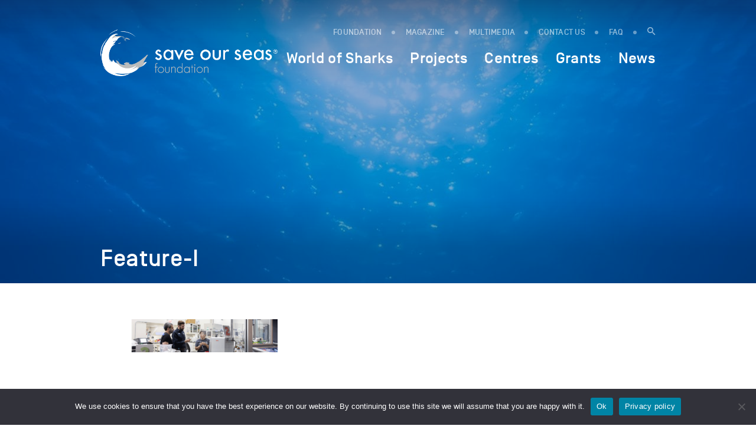

--- FILE ---
content_type: text/html; charset=UTF-8
request_url: https://saveourseas.com/update/a-day-in-the-life-of-a-shark-conservation-genetics-intern/feature-i/
body_size: 12327
content:
<!DOCTYPE html>
<html lang="en-GB">
<head>
    <meta charset="utf-8">
    <meta name="viewport" content="width=device-width, initial-scale=1.0, maximum-scale=1.0, user-scalable=no" />
	<!--<meta property="fb:app_id" content="123456789" /> -->
    
    <link rel="icon" type="image/png" href="https://saveourseas.com/wp-content/themes/sosf/images/favicon.png" />
    <meta name='robots' content='index, follow, max-image-preview:large, max-snippet:-1, max-video-preview:-1' />

	<!-- This site is optimized with the Yoast SEO Premium plugin v26.6 (Yoast SEO v26.6) - https://yoast.com/wordpress/plugins/seo/ -->
	<title>Feature-I - Save Our Seas Foundation</title>
	<link rel="canonical" href="https://saveourseas.com/update/a-day-in-the-life-of-a-shark-conservation-genetics-intern/feature-i/" />
	<meta property="og:locale" content="en_GB" />
	<meta property="og:type" content="article" />
	<meta property="og:title" content="Feature-I - Save Our Seas Foundation" />
	<meta property="og:description" content="Project co-leads Steve Kessel and Kevin Feldheim and project intern Karen Figueroa discuss the extraction process at the Pritzker DNA Lab in Chicago’s Field Museum of Natural History. Photo by Brenna Hernandez | © Shedd Aquarium" />
	<meta property="og:url" content="https://saveourseas.com/update/a-day-in-the-life-of-a-shark-conservation-genetics-intern/feature-i/" />
	<meta property="og:site_name" content="Save Our Seas Foundation" />
	<meta property="article:publisher" content="https://www.facebook.com/saveourseasngo/" />
	<meta property="article:modified_time" content="2024-01-11T09:07:46+00:00" />
	<meta property="og:image" content="https://saveourseas.com/update/a-day-in-the-life-of-a-shark-conservation-genetics-intern/feature-i" />
	<meta property="og:image:width" content="2560" />
	<meta property="og:image:height" content="480" />
	<meta property="og:image:type" content="image/png" />
	<meta name="twitter:card" content="summary_large_image" />
	<meta name="twitter:site" content="@saveourseas" />
	<script type="application/ld+json" class="yoast-schema-graph">{"@context":"https://schema.org","@graph":[{"@type":"WebPage","@id":"https://saveourseas.com/update/a-day-in-the-life-of-a-shark-conservation-genetics-intern/feature-i/","url":"https://saveourseas.com/update/a-day-in-the-life-of-a-shark-conservation-genetics-intern/feature-i/","name":"Feature-I - Save Our Seas Foundation","isPartOf":{"@id":"https://saveourseas.com/#website"},"primaryImageOfPage":{"@id":"https://saveourseas.com/update/a-day-in-the-life-of-a-shark-conservation-genetics-intern/feature-i/#primaryimage"},"image":{"@id":"https://saveourseas.com/update/a-day-in-the-life-of-a-shark-conservation-genetics-intern/feature-i/#primaryimage"},"thumbnailUrl":"https://saveourseas.com/wp-content/uploads/2024/01/feature-i.png","datePublished":"2024-01-11T09:07:25+00:00","dateModified":"2024-01-11T09:07:46+00:00","breadcrumb":{"@id":"https://saveourseas.com/update/a-day-in-the-life-of-a-shark-conservation-genetics-intern/feature-i/#breadcrumb"},"inLanguage":"en-GB","potentialAction":[{"@type":"ReadAction","target":["https://saveourseas.com/update/a-day-in-the-life-of-a-shark-conservation-genetics-intern/feature-i/"]}]},{"@type":"ImageObject","inLanguage":"en-GB","@id":"https://saveourseas.com/update/a-day-in-the-life-of-a-shark-conservation-genetics-intern/feature-i/#primaryimage","url":"https://saveourseas.com/wp-content/uploads/2024/01/feature-i.png","contentUrl":"https://saveourseas.com/wp-content/uploads/2024/01/feature-i.png","width":2560,"height":480,"caption":"Project co-leads Steve Kessel and Kevin Feldheim and project intern Karen Figueroa discuss the extraction process at the Pritzker DNA Lab in Chicago’s Field Museum of Natural History. Photo by Brenna Hernandez | © Shedd Aquarium"},{"@type":"BreadcrumbList","@id":"https://saveourseas.com/update/a-day-in-the-life-of-a-shark-conservation-genetics-intern/feature-i/#breadcrumb","itemListElement":[{"@type":"ListItem","position":1,"name":"Home","item":"https://saveourseas.com/"},{"@type":"ListItem","position":2,"name":"A Day in the Life of a Shark Conservation Genetics Intern","item":"https://saveourseas.com/update/a-day-in-the-life-of-a-shark-conservation-genetics-intern/"},{"@type":"ListItem","position":3,"name":"Feature-I"}]},{"@type":"WebSite","@id":"https://saveourseas.com/#website","url":"https://saveourseas.com/","name":"Save Our Seas Foundation","description":"In the effort to protect our oceans, the Save Our Seas Foundation funds and supports research, conservation and education projects worldwide, focusing primarily on charismatic threatened wildlife and their habitats.","publisher":{"@id":"https://saveourseas.com/#organization"},"potentialAction":[{"@type":"SearchAction","target":{"@type":"EntryPoint","urlTemplate":"https://saveourseas.com/?s={search_term_string}"},"query-input":{"@type":"PropertyValueSpecification","valueRequired":true,"valueName":"search_term_string"}}],"inLanguage":"en-GB"},{"@type":"Organization","@id":"https://saveourseas.com/#organization","name":"Save Our Seas Foundation","url":"https://saveourseas.com/","logo":{"@type":"ImageObject","inLanguage":"en-GB","@id":"https://saveourseas.com/#/schema/logo/image/","url":"https://saveourseas.com/wp-content/uploads/2018/12/sosf.png","contentUrl":"https://saveourseas.com/wp-content/uploads/2018/12/sosf.png","width":510,"height":170,"caption":"Save Our Seas Foundation"},"image":{"@id":"https://saveourseas.com/#/schema/logo/image/"},"sameAs":["https://www.facebook.com/saveourseasngo/","https://x.com/saveourseas","https://www.instagram.com/saveourseasfoundation/"]}]}</script>
	<!-- / Yoast SEO Premium plugin. -->


<link rel='dns-prefetch' href='//code.jquery.com' />
<link rel='dns-prefetch' href='//maps.googleapis.com' />
<link rel="alternate" title="oEmbed (JSON)" type="application/json+oembed" href="https://saveourseas.com/wp-json/oembed/1.0/embed?url=https%3A%2F%2Fsaveourseas.com%2Fupdate%2Fa-day-in-the-life-of-a-shark-conservation-genetics-intern%2Ffeature-i%2F" />
<link rel="alternate" title="oEmbed (XML)" type="text/xml+oembed" href="https://saveourseas.com/wp-json/oembed/1.0/embed?url=https%3A%2F%2Fsaveourseas.com%2Fupdate%2Fa-day-in-the-life-of-a-shark-conservation-genetics-intern%2Ffeature-i%2F&#038;format=xml" />
<style id='wp-img-auto-sizes-contain-inline-css' type='text/css'>
img:is([sizes=auto i],[sizes^="auto," i]){contain-intrinsic-size:3000px 1500px}
/*# sourceURL=wp-img-auto-sizes-contain-inline-css */
</style>
<style id='wp-emoji-styles-inline-css' type='text/css'>

	img.wp-smiley, img.emoji {
		display: inline !important;
		border: none !important;
		box-shadow: none !important;
		height: 1em !important;
		width: 1em !important;
		margin: 0 0.07em !important;
		vertical-align: -0.1em !important;
		background: none !important;
		padding: 0 !important;
	}
/*# sourceURL=wp-emoji-styles-inline-css */
</style>
<style id='wp-block-library-inline-css' type='text/css'>
:root{--wp-block-synced-color:#7a00df;--wp-block-synced-color--rgb:122,0,223;--wp-bound-block-color:var(--wp-block-synced-color);--wp-editor-canvas-background:#ddd;--wp-admin-theme-color:#007cba;--wp-admin-theme-color--rgb:0,124,186;--wp-admin-theme-color-darker-10:#006ba1;--wp-admin-theme-color-darker-10--rgb:0,107,160.5;--wp-admin-theme-color-darker-20:#005a87;--wp-admin-theme-color-darker-20--rgb:0,90,135;--wp-admin-border-width-focus:2px}@media (min-resolution:192dpi){:root{--wp-admin-border-width-focus:1.5px}}.wp-element-button{cursor:pointer}:root .has-very-light-gray-background-color{background-color:#eee}:root .has-very-dark-gray-background-color{background-color:#313131}:root .has-very-light-gray-color{color:#eee}:root .has-very-dark-gray-color{color:#313131}:root .has-vivid-green-cyan-to-vivid-cyan-blue-gradient-background{background:linear-gradient(135deg,#00d084,#0693e3)}:root .has-purple-crush-gradient-background{background:linear-gradient(135deg,#34e2e4,#4721fb 50%,#ab1dfe)}:root .has-hazy-dawn-gradient-background{background:linear-gradient(135deg,#faaca8,#dad0ec)}:root .has-subdued-olive-gradient-background{background:linear-gradient(135deg,#fafae1,#67a671)}:root .has-atomic-cream-gradient-background{background:linear-gradient(135deg,#fdd79a,#004a59)}:root .has-nightshade-gradient-background{background:linear-gradient(135deg,#330968,#31cdcf)}:root .has-midnight-gradient-background{background:linear-gradient(135deg,#020381,#2874fc)}:root{--wp--preset--font-size--normal:16px;--wp--preset--font-size--huge:42px}.has-regular-font-size{font-size:1em}.has-larger-font-size{font-size:2.625em}.has-normal-font-size{font-size:var(--wp--preset--font-size--normal)}.has-huge-font-size{font-size:var(--wp--preset--font-size--huge)}.has-text-align-center{text-align:center}.has-text-align-left{text-align:left}.has-text-align-right{text-align:right}.has-fit-text{white-space:nowrap!important}#end-resizable-editor-section{display:none}.aligncenter{clear:both}.items-justified-left{justify-content:flex-start}.items-justified-center{justify-content:center}.items-justified-right{justify-content:flex-end}.items-justified-space-between{justify-content:space-between}.screen-reader-text{border:0;clip-path:inset(50%);height:1px;margin:-1px;overflow:hidden;padding:0;position:absolute;width:1px;word-wrap:normal!important}.screen-reader-text:focus{background-color:#ddd;clip-path:none;color:#444;display:block;font-size:1em;height:auto;left:5px;line-height:normal;padding:15px 23px 14px;text-decoration:none;top:5px;width:auto;z-index:100000}html :where(.has-border-color){border-style:solid}html :where([style*=border-top-color]){border-top-style:solid}html :where([style*=border-right-color]){border-right-style:solid}html :where([style*=border-bottom-color]){border-bottom-style:solid}html :where([style*=border-left-color]){border-left-style:solid}html :where([style*=border-width]){border-style:solid}html :where([style*=border-top-width]){border-top-style:solid}html :where([style*=border-right-width]){border-right-style:solid}html :where([style*=border-bottom-width]){border-bottom-style:solid}html :where([style*=border-left-width]){border-left-style:solid}html :where(img[class*=wp-image-]){height:auto;max-width:100%}:where(figure){margin:0 0 1em}html :where(.is-position-sticky){--wp-admin--admin-bar--position-offset:var(--wp-admin--admin-bar--height,0px)}@media screen and (max-width:600px){html :where(.is-position-sticky){--wp-admin--admin-bar--position-offset:0px}}
/*wp_block_styles_on_demand_placeholder:69728a56d67a2*/
/*# sourceURL=wp-block-library-inline-css */
</style>
<style id='classic-theme-styles-inline-css' type='text/css'>
/*! This file is auto-generated */
.wp-block-button__link{color:#fff;background-color:#32373c;border-radius:9999px;box-shadow:none;text-decoration:none;padding:calc(.667em + 2px) calc(1.333em + 2px);font-size:1.125em}.wp-block-file__button{background:#32373c;color:#fff;text-decoration:none}
/*# sourceURL=/wp-includes/css/classic-themes.min.css */
</style>
<link rel='stylesheet' id='cookie-notice-front-css' href='https://saveourseas.com/wp-content/plugins/cookie-notice/css/front.min.css?ver=2.5.11' type='text/css' media='all' />
<link rel='stylesheet' id='bootstrap-css' href='https://saveourseas.com/wp-content/plugins/ergopix/css/bootstrap/bootstrap-grid.css?ver=1' type='text/css' media='all' />
<link rel='stylesheet' id='mmenu-css' href='https://saveourseas.com/wp-content/plugins/ergopix/css/jquery.mmenu.all.css?ver=1' type='text/css' media='all' />
<link rel='stylesheet' id='formreset-ergopix-css' href='https://saveourseas.com/wp-content/plugins/ergopix/css/formreset.min.css?ver=1' type='text/css' media='all' />
<link rel='stylesheet' id='formsmain-ergopix-css' href='https://saveourseas.com/wp-content/plugins/ergopix/css/formsmain.min.css?ver=1' type='text/css' media='all' />
<link rel='stylesheet' id='readyclass-ergopix-css' href='https://saveourseas.com/wp-content/plugins/ergopix/css/readyclass.min.css?ver=1' type='text/css' media='all' />
<link rel='stylesheet' id='browsers-ergopix-css' href='https://saveourseas.com/wp-content/plugins/ergopix/css/browsers.min.css?ver=1' type='text/css' media='all' />
<link rel='stylesheet' id='gallery-css' href='https://saveourseas.com/wp-content/plugins/ergopix/css/gallery.css?ver=1' type='text/css' media='all' />
<link rel='stylesheet' id='fresco-css' href='https://saveourseas.com/wp-content/plugins/ergopix/css/fresco.css?ver=1' type='text/css' media='all' />
<link rel='stylesheet' id='fresco-override-css' href='https://saveourseas.com/wp-content/plugins/ergopix/css/fresco-override.css?ver=1' type='text/css' media='all' />
<link rel='stylesheet' id='wpgeo-css' href='https://saveourseas.com/wp-content/plugins/wp-geo/css/wp-geo.css?ver=3.5.1' type='text/css' media='all' />
<link rel='stylesheet' id='cryptx-styles-css' href='https://saveourseas.com/wp-content/plugins/cryptx/css/cryptx.css?ver=4.0.10' type='text/css' media='all' />
<link rel='stylesheet' id='mmenu-override-css' href='https://saveourseas.com/wp-content/themes/sosf/css/jquery.mmenu.all.override.css?ver=1' type='text/css' media='all' />
<link rel='stylesheet' id='form-css' href='https://saveourseas.com/wp-content/themes/sosf/css/form.css?ver=1' type='text/css' media='all' />
<link rel='stylesheet' id='gradients-css' href='https://saveourseas.com/wp-content/themes/sosf/css/gradients.css?ver=1' type='text/css' media='all' />
<link rel='stylesheet' id='font-awesome-css' href='https://saveourseas.com/wp-content/themes/sosf/css/font-awesome.min.css?ver=1' type='text/css' media='all' />
<link rel='stylesheet' id='icomoon-css' href='https://saveourseas.com/wp-content/themes/sosf/fonts/icomoon/style.css?ver=1' type='text/css' media='all' />
<link rel='stylesheet' id='fonts-css' href='https://saveourseas.com/wp-content/themes/sosf/fonts/fonts.css?ver=1' type='text/css' media='all' />
<link rel='stylesheet' id='selection-sharer-css' href='https://saveourseas.com/wp-content/themes/sosf/css/selection-sharer.css?ver=1' type='text/css' media='all' />
<link rel='stylesheet' id='owl-css' href='https://saveourseas.com/wp-content/themes/sosf/css/owl.carousel.css?ver=1' type='text/css' media='all' />
<link rel='stylesheet' id='searchBar-css' href='https://saveourseas.com/wp-content/themes/sosf/css/searchBar.min.css?ver=1' type='text/css' media='all' />
<link rel='stylesheet' id='animate-css' href='https://saveourseas.com/wp-content/themes/sosf/css/animate.css?ver=1' type='text/css' media='all' />
<link rel='stylesheet' id='awsm-timeline-css' href='https://saveourseas.com/wp-content/themes/sosf/css/awsm-timeline.css?ver=1' type='text/css' media='all' />
<link rel='stylesheet' id='slick-theme-css' href='https://saveourseas.com/wp-content/themes/sosf/css/slick-theme.css?ver=1' type='text/css' media='all' />
<link rel='stylesheet' id='slick-css' href='https://saveourseas.com/wp-content/themes/sosf/css/slick.css?ver=1' type='text/css' media='all' />
<link rel='stylesheet' id='style-css' href='https://saveourseas.com/wp-content/themes/sosf/style.css?ver=1.47' type='text/css' media='all' />
<link rel='stylesheet' id='tabs-css' href='https://saveourseas.com/wp-content/themes/sosf/css/tabs.css?ver=1' type='text/css' media='all' />
<link rel='stylesheet' id='wp-pagenavi-css' href='https://saveourseas.com/wp-content/plugins/wp-pagenavi/pagenavi-css.css?ver=2.70' type='text/css' media='all' />
<script type="text/javascript" src="https://code.jquery.com/jquery-3.1.0.min.js?ver=1" id="jquery-js"></script>
<script type="text/javascript" id="cryptx-js-js-extra">
/* <![CDATA[ */
var cryptxConfig = {"iterations":"10000","keyLength":"32","ivLength":"16","saltLength":"16","cipher":"aes-256-gcm"};
//# sourceURL=cryptx-js-js-extra
/* ]]> */
</script>
<script type="text/javascript" src="https://saveourseas.com/wp-content/plugins/cryptx/js/cryptx.min.js?ver=4.0.10" id="cryptx-js-js"></script>
<script type="text/javascript" src="https://saveourseas.com/wp-content/themes/sosf/js/markerclusterer.js?ver=1" id="markerclusterer-js"></script>
<link rel="https://api.w.org/" href="https://saveourseas.com/wp-json/" /><link rel="alternate" title="JSON" type="application/json" href="https://saveourseas.com/wp-json/wp/v2/media/33498" /><script type="text/javascript">//<![CDATA[
  function external_links_in_new_windows_loop() {
    if (!document.links) {
      document.links = document.getElementsByTagName('a');
    }
    var change_link = false;
    var force = '';
    var ignore = '';

    for (var t=0; t<document.links.length; t++) {
      var all_links = document.links[t];
      change_link = false;
      
      if(document.links[t].hasAttribute('onClick') == false) {
        // forced if the address starts with http (or also https), but does not link to the current domain
        if(all_links.href.search(/^http/) != -1 && all_links.href.search('saveourseas.com') == -1 && all_links.href.search(/^#/) == -1) {
          // console.log('Changed ' + all_links.href);
          change_link = true;
        }
          
        if(force != '' && all_links.href.search(force) != -1) {
          // forced
          // console.log('force ' + all_links.href);
          change_link = true;
        }
        
        if(ignore != '' && all_links.href.search(ignore) != -1) {
          // console.log('ignore ' + all_links.href);
          // ignored
          change_link = false;
        }

        if(change_link == true) {
          // console.log('Changed ' + all_links.href);
          document.links[t].setAttribute('onClick', 'javascript:window.open(\'' + all_links.href.replace(/'/g, '') + '\', \'_blank\', \'noopener\'); return false;');
          document.links[t].removeAttribute('target');
        }
      }
    }
  }
  
  // Load
  function external_links_in_new_windows_load(func)
  {  
    var oldonload = window.onload;
    if (typeof window.onload != 'function'){
      window.onload = func;
    } else {
      window.onload = function(){
        oldonload();
        func();
      }
    }
  }

  external_links_in_new_windows_load(external_links_in_new_windows_loop);
  //]]></script>


			<script type="text/javascript">
			//<![CDATA[

			// WP Geo default settings
			var wpgeo_w = '100%';
			var wpgeo_h = '300px';
			var wpgeo_type = 'G_NORMAL_MAP';
			var wpgeo_zoom = 5;
			var wpgeo_controls = 'GLargeMapControl3D';
			var wpgeo_controltypes = 'G_NORMAL_MAP,G_SATELLITE_MAP,G_HYBRID_MAP,G_PHYSICAL_MAP';
			var wpgeo_scale = 'N';
			var wpgeo_overview = 'N';

			//]]>
			</script>
			    <!-- Google Tag Manager --> 
    <script>(function(w,d,s,l,i){w[l]=w[l]||[];w[l].push({'gtm.start': new Date().getTime(),event:'gtm.js'});var f=d.getElementsByTagName(s)[0], j=d.createElement(s),dl=l!='dataLayer'?'&l='+l:'';j.async=true;j.src= 'https://www.googletagmanager.com/gtm.js?id='+i+dl;f.parentNode.insertBefore(j,f); })(window,document,'script','dataLayer','GTM-WFSBNBG');</script>
    <!-- End Google Tag Manager -->
</head>
<body class="attachment wp-singular attachment-template-default single single-attachment postid-33498 attachmentid-33498 attachment-png wp-theme-sosf cookies-not-set">
<!-- Google Tag Manager (noscript) --> <noscript><iframe src="https://www.googletagmanager.com/ns.html?id=GTM-WFSBNBG" height="0" width="0" style="display:none;visibility:hidden"></iframe></noscript> <!-- End Google Tag Manager (noscript) -->
	<div class="wrapper">
		<div class="header-mobile visible-xs visible-sm hidden-print">
			<div style="display:table;width:100%;">
				<div style="display:table-cell">
					<a class="logo" href="https://saveourseas.com">
						<img src="https://saveourseas.com/wp-content/uploads/2024/06/sosf-logos-tm-sosf-logo-h-grey-tm.png" alt="Save Our Seas Foundation" title="Save Our Seas Foundation">
						<!--<span class="icon-logo-neg"><span class="path1"></span><span class="path2"></span><span class="path3"></span><span class="path4"></span><span class="path5"></span><span class="path6"></span><span class="path7"></span><span class="path8"></span><span class="path9"></span><span class="path10"></span><span class="path11"></span><span class="path12"></span><span class="path13"></span></span>-->
					</a>
				</div>
				<div style="display:table-cell;text-align:right;vertical-align: middle;">
					<a id="hamburger" href="#menu-mobile">
						<span class="top-bar"></span>
						<span class="middle-bar"></span>
						<span class="bottom-bar"></span>
					</a>
				</div>
			</div>	
		</div>
		<header class="hidden-xs hidden-sm hidden-print">
			<div class="container">
				<div class="header">
					<div class="row">
						<div class="col-md-12">
							<div class="logo">
								<a href="https://saveourseas.com"><img src="https://saveourseas.com/wp-content/uploads/2024/06/sosf-logos-tm-sosf-logo-h-grey-tm.png" alt="Save Our Seas Foundation" title="Save Our Seas Foundation"></a>
								<!--<a href="https://saveourseas.com"><span class="icon-logo-neg"><span class="path1"></span><span class="path2"></span><span class="path3"></span><span class="path4"></span><span class="path5"></span><span class="path6"></span><span class="path7"></span><span class="path8"></span><span class="path9"></span><span class="path10"></span><span class="path11"></span><span class="path12"></span><span class="path13"></span></span></a>-->
							</div>
							<div class="container-menu">
								<div class="secondary-menu">
									<ul class="menu">
										<li class="menu-item menu-item-type-custom menu-item-object-custom"><a href="https://saveourseas.com/foundation/philosophy/">FOUNDATION</a></li>
										<li class="menu-item menu-item-type-custom menu-item-object-custom"><a href="https://saveourseas.com/magazine/">MAGAZINE</a></li>											<li id="menu-item-16212" class="menu-item menu-item-16212 "><a href="https://saveourseas.com/media-communication/">Multimedia</a></li>											<li id="menu-item-1798" class="menu-item menu-item-1798 "><a href="https://saveourseas.com/contact/">Contact us</a></li>										<li class="menu-item menu-item-type-custom menu-item-object-custom"><a href="https://saveourseas.com/faq/">FAQ</a></li>
										<li class="menu-item menu-item-type-custom menu-item-object-custom"><a href="javascript:void(0)" data-target="#mySearchBar" data-toggle="SearchBar"><span class="icon-search"></span></a></li>
									</ul>
								</div>
								<div class="primary-menu">
									<ul class="menu">
										<li id="menu-item" class="menu-item menu-item-worldofsharks"><span><a href="https://saveourseas.com/worldofsharks/" style="font-size:1em;">World of Sharks</a></span></li>											<li id="menu-item-16214" class="menu-item menu-item-16214 ">
												<span data-id="16214">Projects</span>
											</li>											<li id="menu-item-5969" class="menu-item menu-item-5969 ">
												<span data-id="5969">Centres</span>
											</li>											<li id="menu-item-16217" class="menu-item menu-item-16217 ">
												<span data-id="16217">Grants</span>
											</li>											<li id="menu-item-21788" class="menu-item menu-item-21788 ">
												<span data-id="21788">News</span>
											</li>									</ul>
								</div>
							</div>
						</div>
					</div>
				</div>
			</div>
		</header>
		<div class="overlay-menu overlay-menu-16209 hidden-print">
						<div class="blue-overlay"></div>
			<div class="gradient-overlay"></div>
			<div class="img-overlay" style="background-image: url(https://saveourseas.com/wp-content/uploads/2016/11/sosf-website-banner-stock-001-shutterstock-43318354-2560x1440.jpg);"></div>
			<div class="box-title">
				<div class="container">
					<div class="row">
						<div class="col-md-12">
							<div class="h1">
								<span class="ancestor">Foundation</span>									<div class="menu-project-item">
										<a href="https://saveourseas.com/foundation/philosophy/">
											<span class="title-menu-item">Philosophy</span>
											<div class="menu-project-item-description"></div>
										</a>
									</div>									<div class="menu-project-item">
										<a href="https://saveourseas.com/foundation/founder/">
											<span class="title-menu-item">Founder</span>
											<div class="menu-project-item-description"></div>
										</a>
									</div>									<div class="menu-project-item">
										<a href="https://saveourseas.com/foundation/achievements/">
											<span class="title-menu-item">Achievements</span>
											<div class="menu-project-item-description"></div>
										</a>
									</div>									<div class="menu-project-item">
										<a href="https://saveourseas.com/foundation/story/">
											<span class="title-menu-item">Story</span>
											<div class="menu-project-item-description"></div>
										</a>
									</div>							</div>
						</div>
					</div>
				</div>
			</div>
		</div>
		<div class="overlay-menu overlay-menu-16214 hidden-print">
						<div class="blue-overlay"></div>
			<div class="gradient-overlay"></div>
			<div class="img-overlay" style="background-image: url(https://saveourseas.com/wp-content/uploads/2016/08/sosmag-iss06-art02-im001-justingilligan-sosfcopyright-dsc-0055-2560x1440.jpg);"></div>
			<div class="box-title">
				<div class="container">
					<div class="row">
						<div class="col-md-12">
							<div class="h1">
								<span class="ancestor">SOSF Projects</span>									<div class="menu-project-item">
										<a href="https://saveourseas.com/projects/projects/">
											<span class="title-menu-item">Projects</span>
											<div class="menu-project-item-description">Since 2003, the Save Our Seas Foundation has supported and funded over 300 research, conservation and education Projects worldwide</div>
										</a>
									</div>									<div class="menu-project-item">
										<a href="https://saveourseas.com/projects/project-leaders/">
											<span class="title-menu-item">Project leaders</span>
											<div class="menu-project-item-description">The Save Our Seas Foundation supports people who develop the original ideas and act as drivers of the projects in the field and in the lab</div>
										</a>
									</div>									<div class="menu-project-item">
										<a href="https://saveourseas.com/projects/partners/">
											<span class="title-menu-item">Partners</span>
											<div class="menu-project-item-description">The Save Our Seas Foundation supports some key longterm Projects that tackle ecosystem based issues or problematics that cannot be resolved within a few years</div>
										</a>
									</div>									<div class="menu-project-item">
										<a href="https://saveourseas.com/projects/sponsorships/">
											<span class="title-menu-item">Sponsorships</span>
											<div class="menu-project-item-description">Learn about the long the Save Our Seas Foundation's sponsorships of outreach and education efforts around the world.</div>
										</a>
									</div>									<div class="menu-project-item">
										<a href="https://saveourseas.com/projects/project-news/">
											<span class="title-menu-item">Project leader blogs</span>
											<div class="menu-project-item-description">Read the news about our Projects written by our Project Leaders often from the field, and discover their incredible lives and stories through their own words and images</div>
										</a>
									</div>							</div>
						</div>
					</div>
				</div>
			</div>
		</div>
		<div class="overlay-menu overlay-menu-5969 hidden-print">
						<div class="blue-overlay"></div>
			<div class="gradient-overlay"></div>
			<div class="img-overlay" style="background-image: url(https://saveourseas.com/wp-content/uploads/2016/10/sosmag-iss04-insidestories08-im001-michaelscholl-sosfcopyright-dji-0032-2560x1440.jpg);"></div>
			<div class="box-title">
				<div class="container">
					<div class="row">
						<div class="col-md-12">
							<div class="h1">
								<span class="ancestor">SOSF Centres</span>									<div class="menu-project-item">
										<a href="https://saveourseas.com/sosf-shark-education-centre" target="_blank">
																						<span class="title-menu-item">SOSF Shark Education Centre</span>
											<div class="menu-project-item-description">Cape Town, South Africa</div>
										</a>
									</div>									<div class="menu-project-item">
										<a href="https://saveourseas.com/sosf-darros-research-centre" target="_blank">
																						<span class="title-menu-item">SOSF D&#039;Arros Research Centre</span>
											<div class="menu-project-item-description">D’Arros Island &amp; St-Joseph Atoll, Seychelles</div>
										</a>
									</div>									<div class="menu-project-item">
										<a href="https://saveourseas.com/sosf-shark-research-center" target="_blank">
																						<span class="title-menu-item">SOSF Shark Research Center</span>
											<div class="menu-project-item-description">Dania Beach, Florida, USA</div>
										</a>
									</div>							</div>
						</div>
					</div>
				</div>
			</div>
		</div>
		<div class="overlay-menu overlay-menu-16217 hidden-print">
						<div class="blue-overlay"></div>
			<div class="gradient-overlay"></div>
			<div class="img-overlay" style="background-image: url(https://saveourseas.com/wp-content/uploads/2016/03/Blog-Guttridge-20160310-Photo-by-Charlotte-Sams-©-Bimini-Biological-Field-Station-Sharklab-DSC_3843-2560x1440.jpg);"></div>
			<div class="box-title">
				<div class="container">
					<div class="row">
						<div class="col-md-12">
							<div class="h1">
								<span class="ancestor">SOSF Grants</span>									<div class="menu-project-item">
										<a href="https://saveourseas.com/grants/funding-applications/">
											<span class="title-menu-item">Funding applications</span>
											<div class="menu-project-item-description">Informations about applications</div>
										</a>
									</div>									<div class="menu-project-item">
										<a href="https://saveourseas.com/grants/funding-guidelines/">
											<span class="title-menu-item">Funding guidelines</span>
											<div class="menu-project-item-description">Our guidelines on funding projects</div>
										</a>
									</div>									<div class="menu-project-item">
										<a href="https://saveourseas.com/grants/funding-faq/">
											<span class="title-menu-item">Funding FAQ</span>
											<div class="menu-project-item-description">Frequently Asked Questions - Here you will find the answers to most questions you may have</div>
										</a>
									</div>							</div>
						</div>
					</div>
				</div>
			</div>
		</div>
		<div class="overlay-menu overlay-menu-21788 hidden-print">
						<div class="blue-overlay"></div>
			<div class="gradient-overlay"></div>
			<div class="img-overlay" style="background-image: url(https://saveourseas.com/wp-content/uploads/2019/05/shutterstock-36275659-2560x1440.jpg);"></div>
			<div class="box-title">
				<div class="container">
					<div class="row">
						<div class="col-md-12">
							<div class="h1">
								<span class="ancestor">News</span>									<div class="menu-project-item">
										<a href="https://saveourseas.com/news/ocean-news/">
											<span class="title-menu-item">Ocean News</span>
											<div class="menu-project-item-description">The Save Our Seas Foundation team reports on the latest ocean stories from around the world</div>
										</a>
									</div>									<div class="menu-project-item">
										<a href="https://saveourseas.com/projects/project-news/">
											<span class="title-menu-item">Project leader blogs</span>
											<div class="menu-project-item-description">Our funded project leaders tell their own stories</div>
										</a>
									</div>									<div class="menu-project-item">
										<a href="https://saveourseas.com/news/scientific-references/">
											<span class="title-menu-item">Scientific Publications</span>
											<div class="menu-project-item-description"></div>
										</a>
									</div>									<div class="menu-project-item">
										<a href="https://saveourseas.com/news/reports/">
											<span class="title-menu-item">Conservation Strategies</span>
											<div class="menu-project-item-description"></div>
										</a>
									</div>									<div class="menu-project-item">
										<a href="https://saveourseas.com/?page_id=12030">
											<span class="title-menu-item">Conferences &amp; Upcoming Events</span>
											<div class="menu-project-item-description">Find the dates and locations of the most relevant upcoming scientific conferences on Elasmobranchs</div>
										</a>
									</div>							</div>
						</div>
					</div>
				</div>
			</div>
		</div>
	<div class="top-page ">
		<div class="gradient-overlay"></div>			<div class="img-overlay" style="background-image: url(https://saveourseas.com/wp-content/uploads/2016/11/website-generic-banner-01-2560x480.jpg);"></div>		<div class="box-title">
			<div class="container">
				<div class="row">
					<div class="col-md-12 col-md-offset-0 col-lg-8 col-lg-offset-2">
						<div class="h1">
														<span class="ancestor"></span>
							<h1>Feature-I</h1>							<!-- <div class="socials">
								<a href="https://www.facebook.com/sharer/sharer.php?u=https://saveourseas.com/update/a-day-in-the-life-of-a-shark-conservation-genetics-intern/feature-i/" target="_blank"><span class="icon-facebook"></span></a>
								<a href="https://twitter.com/home?status=https://saveourseas.com/update/a-day-in-the-life-of-a-shark-conservation-genetics-intern/feature-i/" target="_blank"><span class="icon-twitter"></span></a>
							</div> -->
						</div>
					</div>
				</div>
			</div>
		</div>
	</div>
	<div class="container">
		<div class="row">
			<div class="col-md-12 col-md-offset-0 col-lg-8 col-lg-offset-2">			</div>
		</div>
	</div>
	<div class="the-single">			<div class="container">
				<div class="row">
					<div class="col-md-12 col-md-offset-0 col-lg-8 col-lg-offset-2"><div class="the-content"><p class="attachment"><a data-fresco-caption="Project co-leads Steve Kessel and Kevin Feldheim and project intern Karen Figueroa discuss the extraction process at the Pritzker DNA Lab in Chicago’s Field Museum of Natural History. Photo by Brenna Hernandez | © Shedd Aquarium  " data-fresco-options="thumbnails:false" class="fresco" data-fresco-group="gallery" href='https://saveourseas.com/wp-content/uploads/2024/01/feature-i-1920x360.png' class="fresco" data-fresco-caption="" data-fresco-options="thumbnails:false" ><img decoding="async" width="300" height="56" src="https://saveourseas.com/wp-content/uploads/2024/01/feature-i-300x56.png" class="attachment-medium size-medium" alt="" srcset="https://saveourseas.com/wp-content/uploads/2024/01/feature-i-300x56.png 300w, https://saveourseas.com/wp-content/uploads/2024/01/feature-i-1024x192.png 1024w, https://saveourseas.com/wp-content/uploads/2024/01/feature-i-1920x360.png 1920w, https://saveourseas.com/wp-content/uploads/2024/01/feature-i-1536x288.png 1536w, https://saveourseas.com/wp-content/uploads/2024/01/feature-i-2048x384.png 2048w" sizes="(max-width: 300px) 100vw, 300px" /></a></p>
</div>					</div>
				</div>
			</div>	</div>		</div><!-- .wrapper -->
		<footer class="hidden-print">
			<div class="container">
				<div class="row hidden-xs">
					<div class="col-md-12">
						<div class="logo">
							<a href="https://saveourseas.com"><img src="https://saveourseas.com/wp-content/uploads/2024/06/sosf-logos-tm-sosf-logo-h-tm.png" alt="Save Our Seas Foundation" title="Save Our Seas Foundation"></a>
						</div>
					</div>
				</div>
				<div class="row hidden-xs">
					<div class="footer-container">
						<div class="col-sm-4">
							<div class="footer-content"><p><strong>ADDRESS</strong><br />
Save Our Seas Foundation<br />
Quai du Mont-Blanc 21<br />
CH-1201 Geneva<br />
Switzerland<br />
<a href="mailto:contact@saveourseas.com">contact@saveourseas.com</a></p>
</div>
						</div>
						<div class="col-sm-7 col-sm-offset-1">
							<div class="footer-title">About the foundation</div>
							<div class="footer-content"><p>In the effort to protect our oceans, the Save Our Seas Foundation funds and supports research, conservation and education projects worldwide, focusing primarily on threatened marine wildlife and their habitats.</p>
<p>Registered international not-for-profit foundation in Switzerland (Reg No: 081.351.201 | IDE: CHE-110.230.312). Registered US nonprofit, tax-exempt corporation under 501 (c)(3) of the Internal Revenue Code.</p>
</div>
						</div>
					</div>
				</div>
				<div class="row">
					<div class="col-sm-4">
						<div class="social-footer">
							<a href="https://www.facebook.com/saveourseasngo/" target="_blank"><span class="icon-facebook"></span></a>
							<a href="https://www.linkedin.com/company/save-our-seas-foundation/" target="_blank"><span class="icon-linkedin"></span></a>
							<a href="https://www.youtube.com/saveourseas" target="_blank"><span class="icon-youtube"></span></a>
							<a href="https://www.instagram.com/saveourseasfoundation/" target="_blank"><span class="icon-instagram"></span></a>
						</div>
					</div>
					<div class="col-sm-5 col-sm-offset-1">
						<div id="mc_embed_signup">
							<form action="https://saveourseas.us1.list-manage.com/subscribe/post?u=9e3aa89873c713f2d707783f1&amp;id=ca07a91d3c" method="post" id="mc-embedded-subscribe-form" name="mc-embedded-subscribe-form" class="validate" target="_blank" novalidate>
								<div id="mc_embed_signup_scroll">
									<div id="mce-responses" class="clear">
										<div class="response" id="mce-error-response" style="display:none"></div>
										<div class="response" id="mce-success-response" style="display:none"></div>
									</div> 
									<div class="mc-field-group">
										<input type="email" value="" name="EMAIL" class="required email" id="mce-EMAIL" placeholder="Your email">
									</div>
									<div style="display:none" class="mc-field-group input-group">
										<ul>
											<li><input type="checkbox" value="8" name="group[765][8]" id="mce-group[765]-765-0" checked></li>
										</ul>
									</div>
									<div style="position: absolute; left: -5000px;" aria-hidden="true"><input type="text" name="b_9e3aa89873c713f2d707783f1_ca07a91d3c" tabindex="-1" value=""></div>
									<input type="submit" value="Subscribe to the Newsletter" name="subscribe" id="subscribe" class="subscribe"></div>
							</form>
						</div>
					</div>
					<div class="col-sm-2">
						<div id="download_presskit"><a href="https://saveourseas.com/press-kit">Press Kit</a></div>
					</div>
				</div>
			</div>
			<div class="copyright">
				<div class="container">
					<div class="row">
						<div class="col-sm-8 hidden-xs">								<a href="https://saveourseas.com/privacy-policy/" >Privacy policy</a> |								<a href="https://saveourseas.com/terms/" >Terms of use conditions</a> |								<a href="https://saveourseas.com/copyright/" >Copyright</a> |								<a href="https://saveourseas.com/content-licensing/" >Content Licensing</a>						</div>
						<div class="col-sm-4 align-right visible-xs">
							<a href="https://saveourseas.com" target="_blank">© 2026 Save Our Seas Foundation</a>
						</div>
					</div>
				</div>
			</div>
		</footer>
		<nav id="menu-mobile">
			<ul class="hidden-print">
				<li class="primary-link"><a href="/worldofsharks">World of Sharks</a></li>					<li class="primary-link"><a>Foundation</a>
						<ul><li class="page_item page-item-1606"><a href="https://saveourseas.com/foundation/philosophy/">Philosophy</a></li>
<li class="page_item page-item-35106"><a href="https://saveourseas.com/foundation/the-team/">Team</a></li>
<li class="page_item page-item-12293"><a href="https://saveourseas.com/foundation/founder/">Founder</a></li>
<li class="page_item page-item-2296"><a href="https://saveourseas.com/foundation/annual-reports/">Annual reports</a></li>
<li class="page_item page-item-11486"><a href="https://saveourseas.com/foundation/story/">Story</a></li>
<li class="page_item page-item-2241"><a href="https://saveourseas.com/foundation/achievements/">Achievements</a></li>
<li class="page_item page-item-21821 page_item_has_children"><a href="https://saveourseas.com/foundation/careers/">Careers</a>
<ul class='children'>
	<li class="page_item page-item-21827"><a href="https://saveourseas.com/foundation/careers/professional-societies/">Professional Societies</a></li>
	<li class="page_item page-item-18023 page_item_has_children"><a href="https://saveourseas.com/foundation/careers/job/">Jobs</a>
	<ul class='children'>
		<li class="page_item page-item-23052"><a href="https://saveourseas.com/foundation/careers/job/educationcoordinator/">Education Coordinator, SOSF Shark Education Centre, South Africa</a></li>
	</ul>
</li>
	<li class="page_item page-item-11402"><a href="https://saveourseas.com/foundation/careers/internships-volunteering/">Internships and Volunteering</a></li>
</ul>
</li>
<li class="page_item page-item-37638"><a href="https://saveourseas.com/foundation/code-of-conduct/">Code of Conduct</a></li>
						</ul>
					</li>					<li class="primary-link"><a>Projects</a>
						<ul><li class="page_item page-item-1797"><a href="https://saveourseas.com/projects/projects/">Projects</a></li>
<li class="page_item page-item-1616"><a href="https://saveourseas.com/projects/project-leaders/">Project leaders</a></li>
<li class="page_item page-item-27641"><a href="https://saveourseas.com/projects/sponsorships/">Sponsorships</a></li>
<li class="page_item page-item-1611"><a href="https://saveourseas.com/projects/project-news/">Project leader blogs</a></li>
<li class="page_item page-item-5971 page_item_has_children"><a href="https://saveourseas.com/projects/partners/">Partners</a>
<ul class='children'>
	<li class="page_item page-item-16701"><a href="https://saveourseas.com/projects/partners/the-manta-trust/">The Manta Trust</a></li>
	<li class="page_item page-item-16690"><a href="https://saveourseas.com/projects/partners/bimini-biological-field-station-foundation/">Bimini Biological Field Station Foundation</a></li>
	<li class="page_item page-item-16704"><a href="https://saveourseas.com/projects/partners/the-shark-spotters/">The Shark Spotters</a></li>
	<li class="page_item page-item-36195"><a href="https://saveourseas.com/projects/partners/the-island-school/">The Island School</a></li>
	<li class="page_item page-item-16706"><a href="https://saveourseas.com/projects/partners/cetacea-lab/">BC Whales | North Coast Cetacean Society (NCCS)</a></li>
	<li class="page_item page-item-19395"><a href="https://saveourseas.com/projects/partners/the-acoustic-tracking-array-platform/">The Acoustic Tracking Array Platform</a></li>
</ul>
</li>
						</ul>
					</li>				<li class="primary-link"><a>Centres</a>
					<ul>
						<li><a href="https://saveourseas.com/sosf-shark-education-centre" target="_blank">SOSF Shark Education Centre</a></li>
						<li><a href="https://saveourseas.com/sosf-darros-research-centre" target="_blank">SOSF D&#039;Arros Research Centre</a></li>
						<li><a href="https://saveourseas.com/sosf-shark-research-center" target="_blank">SOSF Shark Research Center</a></li>
						<!-- <li><a href="https://saveourseas.com/sosf-island-school-seychelles" target="_blank">SOSF Island School Seychelles</a></li> -->
					</ul>
				</li>					<li class="primary-link"><a>Grants</a>
						<ul><li class="page_item page-item-2313 page_item_has_children"><a href="https://saveourseas.com/grants/funding-applications/">Funding applications</a>
<ul class='children'>
	<li class="page_item page-item-1637"><a href="https://saveourseas.com/grants/funding-applications/keystone-grants/">Keystone Grants</a></li>
	<li class="page_item page-item-2307"><a href="https://saveourseas.com/grants/funding-applications/small-grants/">Small Grants</a></li>
	<li class="page_item page-item-27051"><a href="https://saveourseas.com/grants/funding-applications/ocean-storytelling-photography-grants/">Ocean Storytelling Grant</a></li>
	<li class="page_item page-item-31870"><a href="https://saveourseas.com/grants/funding-applications/conservation-fellowship/">Conservation Fellowship</a></li>
</ul>
</li>
<li class="page_item page-item-27188"><a href="https://saveourseas.com/grants/funding-guidelines/">Funding guidelines</a></li>
<li class="page_item page-item-10472"><a href="https://saveourseas.com/grants/funding-faq/">Funding FAQ</a></li>
						</ul>
					</li>					<li class="primary-link"><a>News</a>
						<ul><li class="page_item page-item-1609"><a href="https://saveourseas.com/news/ocean-news/">Ocean News</a></li>
<li class="page_item page-item-21797"><a href="https://saveourseas.com/news/project-news/">Project leader blogs</a></li>
<li class="page_item page-item-5979"><a href="https://saveourseas.com/news/scientific-references/">Scientific Publications</a></li>
<li class="page_item page-item-18125"><a href="https://saveourseas.com/news/reports/">Conservation Strategies</a></li>
						</ul>
					</li>				<li class="Divider"></li>					<li class="secondary-link ">
						<a href="https://saveourseas.com/media-communication/">Multimedia</a>							<ul>									<li id="menu-item-17891" class="menu-item menu-item-17891">
										<a href="https://saveourseas.com/media-communication/infographics/">Infographics</a>
									</li>									<li id="menu-item-2248" class="menu-item menu-item-2248">
										<a href="https://saveourseas.com/media-communication/photos/">Photos</a>
									</li>									<li id="menu-item-9902" class="menu-item menu-item-9902">
										<a href="https://saveourseas.com/media-communication/videos/">Videos</a>
									</li>									<li id="menu-item-11196" class="menu-item menu-item-11196">
										<a href="https://saveourseas.com/media-communication/posters/">ARTWORK</a>
									</li>									<li id="menu-item-10839" class="menu-item menu-item-10839">
										<a href="https://saveourseas.com/media-communication/immersive-stories/">Immersive Stories</a>
									</li>									<li id="menu-item-16594" class="menu-item menu-item-16594">
										<a href="https://saveourseas.com/media-communication/books/">Books</a>
									</li>							</ul>					</li>					<li class="secondary-link ">
						<a href="https://saveourseas.com/contact/">Contact us</a>					</li>				<li class="Divider bottom"></li>					<li class="third-link"><a href="https://saveourseas.com/privacy-policy/">Privacy policy</a></li>					<li class="third-link"><a href="https://saveourseas.com/terms/">Terms of use conditions</a></li>					<li class="third-link"><a href="https://saveourseas.com/copyright/">Copyright</a></li>					<li class="third-link"><a href="https://saveourseas.com/content-licensing/">Content Licensing</a></li>		     </ul>
		</nav>
		<div id="mySearchBar" class="searchbar hidden-print">
		    <form role="search" method="get" class="searchbar__form" action="https://saveourseas.com/">
		        <input class="searchbar__field" type="text" value="" name="s" />
		        <button class="searchbar__button" type="submit"><i class="fa fa-search" aria-hidden="true"></i></button>
		        <button class="searchbar__button searchbar__button--last" type="button" data-toggle="SearchBar"><i class="fa fa-times" aria-hidden="true"></i></button>
		    </form>
		</div>
	    <script type="speculationrules">
{"prefetch":[{"source":"document","where":{"and":[{"href_matches":"/*"},{"not":{"href_matches":["/wp-*.php","/wp-admin/*","/wp-content/uploads/*","/wp-content/*","/wp-content/plugins/*","/wp-content/themes/sosf/*","/*\\?(.+)"]}},{"not":{"selector_matches":"a[rel~=\"nofollow\"]"}},{"not":{"selector_matches":".no-prefetch, .no-prefetch a"}}]},"eagerness":"conservative"}]}
</script>
<script type="text/javascript" id="cookie-notice-front-js-before">
/* <![CDATA[ */
var cnArgs = {"ajaxUrl":"https:\/\/saveourseas.com\/wp-admin\/admin-ajax.php","nonce":"20a176093b","hideEffect":"fade","position":"bottom","onScroll":false,"onScrollOffset":100,"onClick":false,"cookieName":"cookie_notice_accepted","cookieTime":15811200,"cookieTimeRejected":2592000,"globalCookie":false,"redirection":false,"cache":false,"revokeCookies":false,"revokeCookiesOpt":"automatic"};

//# sourceURL=cookie-notice-front-js-before
/* ]]> */
</script>
<script type="text/javascript" src="https://saveourseas.com/wp-content/plugins/cookie-notice/js/front.min.js?ver=2.5.11" id="cookie-notice-front-js"></script>
<script type="text/javascript" src="https://saveourseas.com/wp-content/plugins/ergopix/js/fresco.js?ver=1" id="fresco-js"></script>
<script type="text/javascript" src="https://saveourseas.com/wp-content/plugins/ergopix/js/jquery.mmenu.all.min.js?ver=1" id="mmenu-js"></script>
<script type="text/javascript" src="https://saveourseas.com/wp-content/plugins/ergopix/js/init.js?ver=1" id="init-js"></script>
<script type="text/javascript" src="https://saveourseas.com/wp-content/plugins/fitvids-for-wordpress/jquery.fitvids.js?ver=1.1" id="fitvids-js"></script>
<script type="text/javascript" src="https://saveourseas.com/wp-content/themes/sosf/js/jquery.matchHeight-min.js?ver=1" id="matchHeight-js"></script>
<script type="text/javascript" src="https://saveourseas.com/wp-content/themes/sosf/js/selection-sharer.js?ver=1" id="selection-sharer-js"></script>
<script type="text/javascript" src="https://saveourseas.com/wp-content/themes/sosf/js/owl.carousel.min.js?ver=1" id="owl-js"></script>
<script type="text/javascript" src="https://saveourseas.com/wp-content/themes/sosf/js/searchBar.min.js?ver=1" id="searchBar-js"></script>
<script type="text/javascript" src="https://saveourseas.com/wp-content/themes/sosf/js/jquery.scrollTo.min.js?ver=1" id="scrollTo-js"></script>
<script type="text/javascript" src="https://saveourseas.com/wp-content/themes/sosf/js/jquery.goup.min.js?ver=1" id="scrollToTop-js"></script>
<script type="text/javascript" src="https://saveourseas.com/wp-content/themes/sosf/js/modernizr.js?ver=1" id="modernizr-js"></script>
<script type="text/javascript" src="https://saveourseas.com/wp-content/themes/sosf/js/awsm-timeline.min.js?ver=1" id="awsm-timeline-js"></script>
<script type="text/javascript" src="https://saveourseas.com/wp-content/themes/sosf/js/jquery.multipurpose_tabcontent.js?ver=1" id="tabs-js"></script>
<script type="text/javascript" src="https://saveourseas.com/wp-content/themes/sosf/js/toc.js?ver=1" id="toc-js"></script>
<script type="text/javascript" src="https://saveourseas.com/wp-content/themes/sosf/js/slick.min.js?ver=1" id="slick.min.js-js"></script>
<script type="text/javascript" src="https://saveourseas.com/wp-content/themes/sosf/js/scripts.js?ver=1" id="scripts-js"></script>
<script type="text/javascript" src="https://maps.googleapis.com/maps/api/js?key=AIzaSyBud5s-d83HLl5yPhhLOoMNa7AE_QY7Kj4&amp;ver=1" id="googleapis-js"></script>
		<script type="text/javascript">
		jQuery(document).ready(function () {
			jQuery('body').fitVids({ignore: ".js-resize"});
		});
		</script><script id="wp-emoji-settings" type="application/json">
{"baseUrl":"https://s.w.org/images/core/emoji/17.0.2/72x72/","ext":".png","svgUrl":"https://s.w.org/images/core/emoji/17.0.2/svg/","svgExt":".svg","source":{"concatemoji":"https://saveourseas.com/wp-includes/js/wp-emoji-release.min.js?ver=6.9"}}
</script>
<script type="module">
/* <![CDATA[ */
/*! This file is auto-generated */
const a=JSON.parse(document.getElementById("wp-emoji-settings").textContent),o=(window._wpemojiSettings=a,"wpEmojiSettingsSupports"),s=["flag","emoji"];function i(e){try{var t={supportTests:e,timestamp:(new Date).valueOf()};sessionStorage.setItem(o,JSON.stringify(t))}catch(e){}}function c(e,t,n){e.clearRect(0,0,e.canvas.width,e.canvas.height),e.fillText(t,0,0);t=new Uint32Array(e.getImageData(0,0,e.canvas.width,e.canvas.height).data);e.clearRect(0,0,e.canvas.width,e.canvas.height),e.fillText(n,0,0);const a=new Uint32Array(e.getImageData(0,0,e.canvas.width,e.canvas.height).data);return t.every((e,t)=>e===a[t])}function p(e,t){e.clearRect(0,0,e.canvas.width,e.canvas.height),e.fillText(t,0,0);var n=e.getImageData(16,16,1,1);for(let e=0;e<n.data.length;e++)if(0!==n.data[e])return!1;return!0}function u(e,t,n,a){switch(t){case"flag":return n(e,"\ud83c\udff3\ufe0f\u200d\u26a7\ufe0f","\ud83c\udff3\ufe0f\u200b\u26a7\ufe0f")?!1:!n(e,"\ud83c\udde8\ud83c\uddf6","\ud83c\udde8\u200b\ud83c\uddf6")&&!n(e,"\ud83c\udff4\udb40\udc67\udb40\udc62\udb40\udc65\udb40\udc6e\udb40\udc67\udb40\udc7f","\ud83c\udff4\u200b\udb40\udc67\u200b\udb40\udc62\u200b\udb40\udc65\u200b\udb40\udc6e\u200b\udb40\udc67\u200b\udb40\udc7f");case"emoji":return!a(e,"\ud83e\u1fac8")}return!1}function f(e,t,n,a){let r;const o=(r="undefined"!=typeof WorkerGlobalScope&&self instanceof WorkerGlobalScope?new OffscreenCanvas(300,150):document.createElement("canvas")).getContext("2d",{willReadFrequently:!0}),s=(o.textBaseline="top",o.font="600 32px Arial",{});return e.forEach(e=>{s[e]=t(o,e,n,a)}),s}function r(e){var t=document.createElement("script");t.src=e,t.defer=!0,document.head.appendChild(t)}a.supports={everything:!0,everythingExceptFlag:!0},new Promise(t=>{let n=function(){try{var e=JSON.parse(sessionStorage.getItem(o));if("object"==typeof e&&"number"==typeof e.timestamp&&(new Date).valueOf()<e.timestamp+604800&&"object"==typeof e.supportTests)return e.supportTests}catch(e){}return null}();if(!n){if("undefined"!=typeof Worker&&"undefined"!=typeof OffscreenCanvas&&"undefined"!=typeof URL&&URL.createObjectURL&&"undefined"!=typeof Blob)try{var e="postMessage("+f.toString()+"("+[JSON.stringify(s),u.toString(),c.toString(),p.toString()].join(",")+"));",a=new Blob([e],{type:"text/javascript"});const r=new Worker(URL.createObjectURL(a),{name:"wpTestEmojiSupports"});return void(r.onmessage=e=>{i(n=e.data),r.terminate(),t(n)})}catch(e){}i(n=f(s,u,c,p))}t(n)}).then(e=>{for(const n in e)a.supports[n]=e[n],a.supports.everything=a.supports.everything&&a.supports[n],"flag"!==n&&(a.supports.everythingExceptFlag=a.supports.everythingExceptFlag&&a.supports[n]);var t;a.supports.everythingExceptFlag=a.supports.everythingExceptFlag&&!a.supports.flag,a.supports.everything||((t=a.source||{}).concatemoji?r(t.concatemoji):t.wpemoji&&t.twemoji&&(r(t.twemoji),r(t.wpemoji)))});
//# sourceURL=https://saveourseas.com/wp-includes/js/wp-emoji-loader.min.js
/* ]]> */
</script>

		<!-- Cookie Notice plugin v2.5.11 by Hu-manity.co https://hu-manity.co/ -->
		<div id="cookie-notice" role="dialog" class="cookie-notice-hidden cookie-revoke-hidden cn-position-bottom" aria-label="Cookie Notice" style="background-color: rgba(50,50,58,1);"><div class="cookie-notice-container" style="color: #fff"><span id="cn-notice-text" class="cn-text-container">We use cookies to ensure that you have the best experience on our website. By continuing to use this site we will assume that you are happy with it.</span><span id="cn-notice-buttons" class="cn-buttons-container"><button id="cn-accept-cookie" data-cookie-set="accept" class="cn-set-cookie cn-button" aria-label="Ok" style="background-color: #0084a5">Ok</button><button data-link-url="https://saveourseas.com/privacy-policy/" data-link-target="_blank" id="cn-more-info" class="cn-more-info cn-button" aria-label="Privacy policy" style="background-color: #0084a5">Privacy policy</button></span><button type="button" id="cn-close-notice" data-cookie-set="accept" class="cn-close-icon" aria-label="No"></button></div>
			
		</div>
		<!-- / Cookie Notice plugin -->	</body>
</html>

<!-- Performance optimized by Redis Object Cache. Learn more: https://wprediscache.com -->
